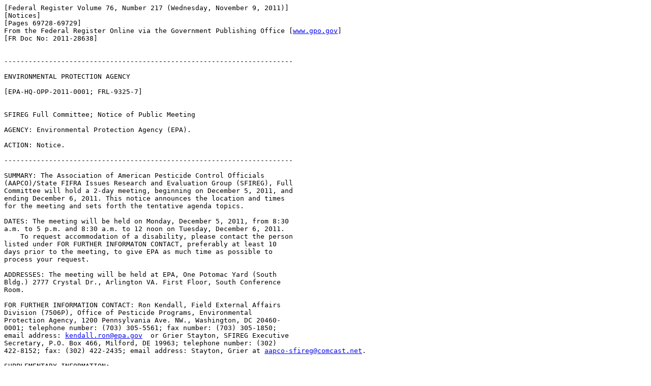

--- FILE ---
content_type: text/html
request_url: https://www.govinfo.gov/content/pkg/FR-2011-11-09/html/2011-28638.htm
body_size: 2485
content:
<html>
<head>
<title>Federal Register, Volume 76 Issue 217 (Wednesday, November 9, 2011)</title>
</head>
<body><pre>
[Federal Register Volume 76, Number 217 (Wednesday, November 9, 2011)]
[Notices]
[Pages 69728-69729]
From the Federal Register Online via the Government Publishing Office [<a href="http://www.gpo.gov">www.gpo.gov</a>]
[FR Doc No: 2011-28638]


-----------------------------------------------------------------------

ENVIRONMENTAL PROTECTION AGENCY

[EPA-HQ-OPP-2011-0001; FRL-9325-7]


SFIREG Full Committee; Notice of Public Meeting

AGENCY: Environmental Protection Agency (EPA).

ACTION: Notice.

-----------------------------------------------------------------------

SUMMARY: The Association of American Pesticide Control Officials 
(AAPCO)/State FIFRA Issues Research and Evaluation Group (SFIREG), Full 
Committee will hold a 2-day meeting, beginning on December 5, 2011, and 
ending December 6, 2011. This notice announces the location and times 
for the meeting and sets forth the tentative agenda topics.

DATES: The meeting will be held on Monday, December 5, 2011, from 8:30 
a.m. to 5 p.m. and 8:30 a.m. to 12 noon on Tuesday, December 6, 2011.
    To request accommodation of a disability, please contact the person 
listed under FOR FURTHER INFORMATON CONTACT, preferably at least 10 
days prior to the meeting, to give EPA as much time as possible to 
process your request.

ADDRESSES: The meeting will be held at EPA, One Potomac Yard (South 
Bldg.) 2777 Crystal Dr., Arlington VA. First Floor, South Conference 
Room.

FOR FURTHER INFORMATION CONTACT: Ron Kendall, Field External Affairs 
Division (7506P), Office of Pesticide Programs, Environmental 
Protection Agency, 1200 Pennsylvania Ave. NW., Washington, DC 20460-
0001; telephone number: (703) 305-5561; fax number: (703) 305-1850; 
email address: <a href="/cdn-cgi/l/email-protection#58333d363c393434762a3736183d2839763f372e"><span class="__cf_email__" data-cfemail="e9828c878d888585c79b8687a98c9988c78e869f">[email&#160;protected]</span></a>  or Grier Stayton, SFIREG Executive 
Secretary, P.O. Box 466, Milford, DE 19963; telephone number: (302) 
422-8152; fax: (302) 422-2435; email address: Stayton, Grier at <a href="/cdn-cgi/l/email-protection#395858495a56144a5f504b5c5e795a56545a584a4d17575c4d"><span class="__cf_email__" data-cfemail="cdacacbdaea2e0beaba4bfa8aa8daea2a0aeacbeb9e3a3a8b9">[email&#160;protected]</span></a>.

SUPPLEMENTARY INFORMATION: 

I. General Information

A. Does this action apply to me?

    You may be potentially affected by this action if you are 
interested in pesticide regulation issues affecting states and any 
discussion between EPA and SFIREG on FIFRA field implementation issues 
related to human health, environmental exposure to pesticides, and 
insight into EPA's decision-making process. You are invited and 
encouraged to attend the meetings and participate as appropriate. 
Potentially affected entities may include, but are not limited to:
    Those persons who are or may be required to conduct testing of 
chemical substances under the Federal Food, Drug and Cosmetics Act or 
the Federal Insecticide, Fungicide, and Rodenticide Act (FIFRA) and 
those who sell, distribute or use pesticides, as well as any non 
government organization.
    This listing is not intended to be exhaustive, but rather provides 
a guide for readers regarding entities likely to be affected by this 
action. Other types of entities not listed in this unit could also be 
affected. The North American Industrial Classification System codes 
have been provided to assist you and others in determining whether this 
action might apply to certain entities. If you have any questions 
regarding the applicability of this action to a particular entity, 
consult the person listed under FOR FURTHER INFORMATION CONTACT.

B. How can I get copies of this document and other related information?

    EPA has established a docket for this action under docket ID number 
EPA-HQ-OPP-2011-0001. Publicly available docket materials are available 
either in the electronic docket at <a href="http://www.regulations.gov">http://www.regulations.gov</a>, or, if 
only available in hard copy, at the Office of Pesticide Programs (OPP) 
Regulatory Public Docket in Rm. S-4400, One Potomac Yard (South Bldg.), 
2777 S. Crystal Dr., Arlington, VA. The hours of operation of this 
Docket Facility are from 8:30 a.m. to 4 p.m., Monday through Friday, 
excluding legal holidays. The Docket Facility telephone number is (703) 
305-5805.

II. Tentative Agenda Topics

    1. Bed Bug IP--letter sent to Agency.
    2. Endangered Species Act Consultation--letter sent to Agency.
    3. Supplemental labeling--status of Office of General Counsel 
determination of regulatory status of documents associated with 
supplemental labeling.
    4. Chemigation Issue Paper--letter to Agency.
    5. Drift recommendation from Pesticide Operations and Management 
Working Committee (POM/WC).
    6. POM aluminum phosphide label letter.
    7. Self-contained breathing apparatus recommendation from POM/WC.
    8. Distributor label recommendation--letter sent in September.
    9. Agency response to the SFIREG/Environmental Quality Issues 
Working. Committee letter in support of the aquatic benchmark database.
    10. National Pollution Discharge Elimination System update/response 
to the POM letter on Stay.
    11. Performance measures development initiative.
    12. Discussion of non-cropland sites definition.
    13. September 21, 2011, Label Workshop Report.
    14. Imprelis update.
    15. Bed bug efforts update.
    16. Regional issues.
    17. Status of Worker Protection Standard Revision.

[[Page 69729]]

III. How can I request to participate in this meeting?

    This meeting is open for the public to attend. You may attend the 
meeting without further notification.

List of Subjects

    Environmental protection.

    Dated: October 20, 2011.
Jay S. Ellenberger,
Acting Director, Field External Affairs Division, Office of Pesticide 
Programs.
[FR Doc. 2011-28638 Filed 11-8-11; 8:45 am]
BILLING CODE 6560-50-P


</pre><script data-cfasync="false" src="/cdn-cgi/scripts/5c5dd728/cloudflare-static/email-decode.min.js"></script></body>
</html>